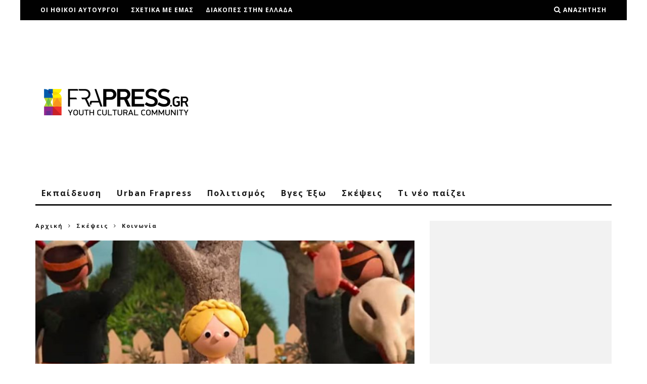

--- FILE ---
content_type: text/html; charset=utf-8
request_url: https://www.google.com/recaptcha/api2/aframe
body_size: 265
content:
<!DOCTYPE HTML><html><head><meta http-equiv="content-type" content="text/html; charset=UTF-8"></head><body><script nonce="4eiy_KpbEuGsa2ZcNUH7ww">/** Anti-fraud and anti-abuse applications only. See google.com/recaptcha */ try{var clients={'sodar':'https://pagead2.googlesyndication.com/pagead/sodar?'};window.addEventListener("message",function(a){try{if(a.source===window.parent){var b=JSON.parse(a.data);var c=clients[b['id']];if(c){var d=document.createElement('img');d.src=c+b['params']+'&rc='+(localStorage.getItem("rc::a")?sessionStorage.getItem("rc::b"):"");window.document.body.appendChild(d);sessionStorage.setItem("rc::e",parseInt(sessionStorage.getItem("rc::e")||0)+1);localStorage.setItem("rc::h",'1768702006358');}}}catch(b){}});window.parent.postMessage("_grecaptcha_ready", "*");}catch(b){}</script></body></html>

--- FILE ---
content_type: application/javascript
request_url: https://frapress.gr/wp-content/themes/15zine/library/js/cb-scripts.min.js
body_size: 23910
content:
/* Copyright Codetipi - 15Zine 3.2.0 */
/* global jQuery, cbScripts, cookie */
function onYouTubeIframeAPIReady(){CbYTPlayer.length>0&&(cbYTPlayerHolder=new YT.Player("cb-yt-player-"+cbEmbedIconData,{videoId:cbYouTubeVideoID}))}!function(s){"use strict";function e(e){e.each(function(){var e=s(this).attr("src");e&&(e.indexOf("yout")>-1||e.indexOf("vimeo")>-1||e.indexOf("daily")>-1)&&s(this).wrap('<div class="cb-video-frame"></div>')})}function a(){g=js===!0?A>781?O.scrollTop()+32:O.scrollTop()+46:O.scrollTop(),v=g>rs?2:1,rs=g,t()}function t(){Hs||(requestAnimationFrame(i),Hs=!0)}function c(){Ps===!1&&(i(),i(),Ps=!0)}function i(){if(H.hasClass("cb-sticky-mm")&&(H.hasClass("cb-sticky-menu-up")?g>=S&&1===v?H.addClass("cb-stuck"):H.removeClass("cb-stuck"):g>=S?H.addClass("cb-stuck"):H.removeClass("cb-stuck")),A>767&&qs===!1&&gs.length&&gs.each(function(e){var a=s(this),t=a.find(".cb-sidebar"),c=t.outerHeight(!0),i=a.offset().top,l=t.offset().top,n=l+c,r=parseInt(t.css("margin-top"),10),o=i+c,d=E+g,b=a.parent(),f=b.children(":first"),p=parseInt(b.css("padding-top"),10),u=b.offset().top+p,h=b.outerHeight(),m=u+h;return Ms=g-i,H.hasClass("home")||H.hasClass("page")||!f.hasClass("cb-module-fw")&&!f.hasClass("cb-grid-block")||(u+=f.outerHeight()),w=1===a.prev().length?a.prev().outerHeight(!0):a.next().outerHeight(!0),c<w?(a.css("height",w),void(c>E?Ms<=0?(t.removeClass("cb-is-stuck cb-is-stuck-t cb-is-stuck-perm cb-is-stuck-frozen"),t.css("top","")):d>m?(t.removeClass("cb-is-stuck cb-is-stuck-t"),t.addClass("cb-is-stuck-perm")):1==v?t.hasClass("cb-is-stuck-frozen")?g+r>=l?(t.addClass("cb-is-stuck-frozen"),t.removeClass("cb-is-stuck cb-is-stuck-t")):(t.removeClass("cb-is-stuck-perm cb-is-stuck cb-is-stuck-frozen"),t.addClass("cb-is-stuck-t"),t.css("top","")):t.hasClass("cb-is-stuck")?(t.addClass("cb-is-stuck-frozen"),t.removeClass("cb-is-stuck cb-is-stuck-t"),t.css("top",l-u-r)):((t.hasClass("cb-is-stuck")||t.hasClass("cb-is-stuck-t")||t.hasClass("cb-is-stuck-perm"))&&(i<g&&l>i?(t.addClass("cb-is-stuck-t"),t.removeClass("cb-is-stuck-perm cb-is-stuck")):(t.removeClass("cb-is-stuck-t cb-is-stuck-perm cb-is-stuck cb-is-stuck-frozen"),t.css("top",""))),m<g+c&&(t.removeClass("cb-is-stuck-t cb-is-stuck"),t.addClass("cb-is-stuck-perm"))):t.hasClass("cb-is-stuck-frozen")?n<d+r&&(t.removeClass("cb-is-stuck-frozen"),t.css("top",""),t.addClass("cb-is-stuck"),t.removeClass("cb-is-stuck-perm cb-is-stuck-t")):t.hasClass("cb-is-stuck-t")?(t.addClass("cb-is-stuck-frozen"),t.removeClass("cb-is-stuck cb-is-stuck-t"),t.css("top",l-u-r)):t.hasClass("cb-is-stuck-perm")&&i<g&&l>i||(o<d?(t.addClass("cb-is-stuck"),t.removeClass("cb-is-stuck-perm cb-is-stuck-t")):(t.removeClass("cb-is-stuck cb-is-stuck-t cb-is-stuck-perm cb-is-stuck-frozen"),t.css("top",""))):(i<g?(t.addClass("cb-is-stuck-t"),t.removeClass("cb-is-stuck-perm")):t.removeClass("cb-is-stuck cb-is-stuck-t cb-is-stuck-perm"),m<g+c&&(t.removeClass("cb-is-stuck-t"),t.addClass("cb-is-stuck-perm"))))):(a.css("height",""),t.removeClass("cb-is-stuck-perm"),void t.addClass("cb-is-stuck-permaasfsfa"))}),A<768&&js===!0&&(92-g>=0?(H.removeClass("cb-tm-stuck"),32==g?(Ts.css("top",46),Ys.css("top",46)):(Ts.css("top",92-g),Ys.css("top",92-g))):(H.addClass("cb-tm-stuck"),Ts.css("top",0),Ys.css("top",0))),0!==Is.length&&qs===!1)if(g<E){H.removeClass("cb-par-hidden"),js===!0&&(g-=32);var e=g/2,a=e+"px";Is.css({"-webkit-transform":"translate3d(0, "+a+", 0)",transform:"translate3d(0, "+a+", 0)"})}else H.addClass("cb-par-hidden");if(xs.length&&Ss===!0){var t=s(".cb-pagination-button").closest(".cb-main"),c=t.find("article").last();if(c.hasClass("cb-grid-x")&&(c=c.children().last()),c.visible(!0)){Ss=!1;var i=s(".cb-pagination-button").find("a").attr("href");"undefined"!=typeof i&&(t.addClass("cb-pre-load cb-pro-load"),s.get(i,function(e){var a,c;"undefined"!=typeof _gaq&&null!==_gaq&&_gaq.push(["_trackPageview",i]),"undefined"!=typeof ga&&null!==ga&&ga("send","pageview",i),c=s(e).filter("#cb-outer-container").find(".cb-pagination-button").closest(".cb-main"),s(c).find(".cb-category-top, .cb-module-header, .cb-grid-block, .cb-breadcrumbs").remove(),s(c).children().addClass("cb-slide-up"),a=c.html(),t.children().last().remove(),t.append(a),t.removeClass("cb-pro-load"),y=t.next().find(".cb-is-stuck-perm"),y.length&&(y.removeClass("cb-is-stuck-perm"),y.addClass("cb-is-stuck"))}))}}l(_s),Hs=!1}function l(e){s.each(e,function(e,a){s(a).visible(!0)&&s(a).addClass("cb-trigger")})}function n(s,e){if(e.hasClass(cbScripts.cbFsClass))if(s.hasClass("wp-caption")){var a=s.find("img");a.hasClass("size-full")&&(s.addClass("cb-hide-bars cb-fs-img"),a.addClass("cb-vw-img"),Os===!0?s.css({"margin-right":N.width()/2-A/2,"max-width":"none"}).addClass("cb-fs-embed"):s.css({"margin-left":N.width()/2-A/2,"max-width":"none"}).addClass("cb-fs-embed"),s.add(a).css("width",A))}else s.hasClass("size-full")&&(s.addClass("cb-hide-bars cb-fs-img cb-vw-img"),Os===!0?s.css({"margin-right":N.width()/2-A/2,"max-width":"none",width:A}):s.css({"margin-left":N.width()/2-A/2,"max-width":"none",width:A}))}function r(s){s.imagesLoaded({background:!0},function(){s.addClass("cb-fis-bg-ldd")})}function o(s){Fs.update(),Gs.removeClass("cb-pro-load"),new ScrollMagic.Scene({triggerElement:s}).addTo(Ls).on("enter leave",function(e){d(s,e.type)})}function d(s,e){if("leave"==e){var a=s.prev().data("cb-purl");"undefined"!=typeof a&&window.history.pushState("","",a)}else window.history.pushState("","",s.data("cb-purl"))}function b(){s.ajax({method:"GET",data:{action:"cb_alp_l",cbALlNonce:cbScripts.cbALlNonce,cbPostId:cbScripts.cbPostID,cbCounter:zs},url:cbScripts.cbUrl,beforeSend:function(){},success:function(a){if(0===a.length)return void Gs.addClass("cb-no-more");if(X.append(a),s("#cb-al-post-"+zs+" #cb-gallery-post").length&&(s("#cb-al-post-"+zs+" #cb-gallery-post").slick({variableWidth:!0,centerMode:!1,rtl:Os,prevArrow:'<i class="fa cb-slider-arrow cb-slider-arrow-p fa-angle-left"></i>',nextArrow:'<i class="fa cb-slider-arrow cb-slider-arrow-n fa-angle-right"></i>'}),s("#cb-al-post-"+zs+" #cb-gallery-post").find(".slick-track").children().addClass("cb-slider-ldd").removeClass("cb-slider-hidden")),s("#cb-al-post-"+zs+" .cb-slider-1").flexslider({maxItems:1,minItems:1,keyboard:!0,multipleKeyboard:!0,animation:"slide",slideshow:cbScripts.cbSlider[1],slideshowSpeed:cbScripts.cbSlider[2],animationSpeed:cbScripts.cbSlider[0],pauseOnHover:cbScripts.cbSlider[3],controlNav:!1,nextText:'<i class="fa fa-angle-right"></i>',prevText:'<i class="fa fa-angle-left"></i>'}),s("#cb-al-post-"+zs+" .cb-slideshow-wrap").length&&(s("#cb-al-post-"+zs+" .cb-slideshow-wrap").slick({infinite:!0,rtl:Os,speed:500,fade:!0,autoplay:!0,autoplaySpeed:3500,cssEase:"linear",arrows:!1,pauseOnHover:!1}),s("#cb-al-post-"+zs+" .cb-slideshow-wrap").find(".slick-track").children().addClass("cb-slider-ldd").removeClass("cb-slider-hidden")),s("#cb-al-post-"+zs+" #cb-review-container").length){var t=s("#cb-al-post-"+zs+" #cb-review-container").find(".cb-overlay span");t.length&&(_s=_s.add(t)),Vs=Vs.add(s("#cb-al-post-"+zs).find(".cb-user-rating-wrap")),u(Vs)}s("#cb-al-post-"+zs+" .cb-fis").on("click",".cb-embed-icon",function(e){e.preventDefault(),C=s(this).data("cb-pid"),s("#cb-media-trigger-"+C).addClass("cb-active"),s("#cb-media-trigger-"+C).find(".cb-close-m").click(function(){H.removeClass("cb-m-modal-on")}),H.addClass("cb-m-modal-on")}),N=s("#cb-al-post-"+zs+" .cb-entry-content"),s("#cb-al-post-"+zs).find(".alignnone").each(function(){n(s(this),s("#cb-al-post-"+zs+" .cb-post-wrap"))});var c=s("#cb-al-post-"+zs+" #cb-featured-image");c.find(".cb-fis-bg").length&&r(c.find(".cb-fis-bg")),c.hasClass("cb-fis-block-parallax")&&s("#cb-al-post-"+zs+" #cb-parallax-bg").css("height",E),s("#cb-al-post-"+zs+' [id^="cb-likes-"]').length&&f(s("#cb-al-post-"+zs+' [id^="cb-likes-"]')),c.hasClass("cb-fis-fs")&&c.css("height",E),s("#cb-al-post-"+zs).find(".cb-sticky-sidebar").length&&(gs=gs.add(s("#cb-al-post-"+zs).find(".cb-sticky-sidebar"))),I=s("#cb-al-post-"+zs).data("cb-purl"),p(),o(s("#cb-al-post-"+zs)),e(s("#cb-al-post-"+zs).find("iframe")),s("#cb-al-post-"+zs).find(".cb-video-frame").fitVids(),"undefined"!=typeof _gaq&&null!==_gaq&&_gaq.push(["_trackPageview",I]),"undefined"!=typeof ga&&null!==ga&&ga("send","pageview",I),s.ajax({url:cbScripts.cbPlURL+"/jetpack/modules/tiled-gallery/tiled-gallery/tiled-gallery.js",type:"HEAD",success:function(){s.getScript(cbScripts.cbPlURL+"/jetpack/modules/tiled-gallery/tiled-gallery/tiled-gallery.js")}}),zs++},error:function(s,e,a){console.log("cbsa "+s+" :: "+e+" :: "+a)}})}function f(e){var a=Cookies.get("cb_lks"),t=s("#_zinenonce").attr("value");e.each(function(){s(this).click(function(e){var c=s(this),i=c.data("cb-pid");c.hasClass("cb-lkd")||c.hasClass("cb-lking")||a instanceof Array&&a.indexOf(i)>-1||(c.addClass("cb-lking"),e.preventDefault(),s.ajax({type:"POST",data:{action:"cb_lks_a_l",cbZineAlNonce:t,cbLksPid:i},url:cbScripts.cbUrl,dataType:"json",beforeSend:function(){c.addClass("cb-loading")},success:function(s){Cookies.set("cb_lks",s[1],{expires:14}),c.addClass("cb-lkd"),c.removeClass("cb-lkd-0"),"-1"!==s[0]&&"null"!==s[0]&&c.find(".cb-likes-int").html(s[0]),c.removeClass("cb-lking")},error:function(s,e,a){console.log("cb_lks_ "+s+" :: "+e+" :: "+a)}}))})})}function p(){A>767&&s(".cb-tip-bot").tipper({direction:"bottom",follow:!0})}function u(e){e.each(function(){var e,a,t,c=s(this),i=c.closest("#cb-review-container").data("cb-pid"),l=c.find(".cb-criteria-score.cb-average-score"),n=c.find(".cb-criteria"),r=n.attr("data-cb-text"),o=c.find(".cb-overlay"),d=l.text(),b=n.html();c.hasClass("cb-voted")||As instanceof Array&&As.indexOf(cbUserRatingPId)>-1||(o.length?(e=o.find("span"),a=c.find(".cb-overlay"),t=e.css("width")):(o=c.find(".cb-overlay-stars"),a=c.find(".cb-overlay-stars"),e=o.find("span"),t=e.css("width"),"125px"!==t&&e.addClass("cb-zero-stars-trigger")),a.on("mousemove click mouseleave mouseenter",function(a){var f,p,u=s(this).parent().offset(),h=s(this).offset(),m=c.width()/100,g=o.width()/100;if(c.hasClass("stars")?Math.round(h.left)<=a.pageX&&(p=Math.round((a.pageX-Math.round(h.left))/g),f=(Math.round(10*p/20)/10).toFixed(1),f<0&&(f=0),f>5&&(f=5),x=Os===!0?p:100-p):(p=Math.ceil((a.pageX-u.left)/m),x=Os===!0?100-p:p),c.hasClass("points")?(f=Os===!0?((100-p)/10).toFixed(1):(p/10).toFixed(1),l.text(f)):c.hasClass("percentage")&&(f=Os===!0?100-p+"%":p+"%",l.text(f)),e.hasClass("cb-bar-ani")&&e.removeClass("cb-bar-ani"),e.hasClass("cb-bar-ani-stars")&&e.removeClass("cb-bar-ani-stars").css("width",100-p+"%"),x>100&&(x=100),x<1&&(x=0),e.css("width",x+"%"),"mouseenter"==a.type&&n.fadeOut(75,function(){s(this).fadeIn(75).text(r)}),"mouseleave"==a.type&&(e.animate({width:t},300),l.text(d),n.fadeOut(75,function(){s(this).fadeIn(75).html(b)})),"click"==a.type)return D=c.attr("data-cb-nonce"),c.hasClass("points")&&(f=10*f),c.hasClass("stars")&&(f=20*f),u=s(this).parent().offset(),o.off("mousemove click mouseleave mouseenter"),s.ajax({type:"POST",data:{action:"cb_a_s",cburNonce:D,cbNewScore:parseInt(f),cbPostID:i},url:cbScripts.cbUrl,dataType:"json",success:function(a){var t=a[0],i=a[2];n.fadeOut(550,function(){s(this).fadeIn(550).html(b).find(".cb-votes-count").html(i)}),"-1"!==t&&"null"!==t&&(c.hasClass("points")?l.html((t/10).toFixed(1)):c.hasClass("percentage")?l.html(t+"%"):t=100-t,e.css("width",t+"%"),c.addClass("cb-voted cb-tip-bot").off("click")),c.tipper({direction:"bottom",follow:!0}),cookie.enabled()&&Cookies.set("cb_user_rating",a[3],{expires:14})},error:function(s,e,a){console.log("cbur "+s+" :: "+e+" :: "+a)}}),!1}))})}function h(){qs===!1&&Bs.length>0&&cbYTPlayerHolder.playVideo()}function m(){qs===!1&&Bs.length>0&&cbYTPlayerHolder.pauseVideo()}var g,v,C,k,w,y,S,x,T,_,I,D,P,j=s("#cb-overlay"),H=s("body"),O=s(window),z=s(document),E=O.height()+1,A=O.width(),M=s(".cb-main"),N=M.find(".cb-entry-content"),q=N.find(".alignnone"),Y=s(".cb-main-nav"),U=Y.children(),G=s(".cb-slider-1"),L=s(".cb-slider-2"),F=s(".cb-slider-3"),V=s("html, body"),W=s("#cb-to-top"),Q=s(".cb-module-block-fs"),R=s("#cb-container"),B=R.find(".cb-section-fs"),K=R.find("section:first").find("div:first div:first"),X=s("#cb-content"),Z=s(".cb-vertical-down"),J=s("#cb-featured-image"),$=s(".cb-fis-fs"),ss=s("#cb-parallax-bg"),es=s("#cb-gallery-post"),as=J.find(".cb-slideshow-wrap"),ts=s("#cb-nav-bar"),cs=s('[id^="cb-s-trigger"]'),is=s("#cb-menu-search"),ls=is.find("input"),ns=s("#cb-trend-menu-item"),rs=0,os=0,ds=is.find("#cb-s-results"),bs=s("#cb-lwa"),fs=s('[id^="cb-lwa-trigger"]'),ps=s(".cb-close-m").add(j),us=bs.find(".cb-title-trigger"),hs=bs.find(".lwa-form"),ms=hs.find(".cb-form-input-username"),gs=s(".cb-sticky-sidebar"),vs=[9,13,16,17,18,20,32,45,116],Cs=(s("#cb-footer"),s("#cb-mob-open")),ks=s("#cb-mob-close"),ws=s(".cb-embed-icon"),ys=ws.data("cb-pid"),Ss=!0,xs=s("#cb-blog-infinite-scroll"),Ts=s("#cb-top-menu").find(".cb-top-menu-wrap"),_s=s("#cb-review-container").find(".cb-overlay span"),Is=s("#cb-par-wrap").find(".cb-image"),Ds=H.attr("data-cb-bg"),Ps=!1,js=!1,Hs=!1,Os=!1,zs=0,Es=s('[id^="cb-likes-"]'),As=Cookies.get("cb_user_rating"),Ms=[],Ns=N.find("iframe"),qs=!1,Ys=s("#cb-mob-menu");if(s("#cb-mob-menu .cb-has-children").prepend('<span class="cb-icon-plus"></span>'),s("#cb-mob-menu .cb-has-children .cb-icon-plus").click(function(e){e.preventDefault(),s(this).hasClass("cb-selected")?(s(this).removeClass("cb-selected"),s(this).next().next().removeClass("cb-mob-ul-show")):(s(this).addClass("cb-selected"),s(this).next().next().addClass("cb-mob-ul-show"))}),(H.hasClass("cb-body-tabl")||H.hasClass("cb-body-mob"))&&(qs=!0),B.each(function(){s(this).next().hasClass("cb-hp-section")&&s(this).next().addClass("cb-section-after-fs")}),K.hasClass("cb-module-header")&&!H.hasClass("paged")&&K.parent().addClass("cb-first-mod-pad"),J.length&&J.hasClass("cb-fis-with-bg")&&r(J.find(".cb-fis-bg")),"undefined"!=typeof Ds&&H.backstretch(Ds,{fade:750}),G.each(function(){var e=s(this);e.hasClass("cb-recent-slider")||e.find(".slides > li").css("height",e.width()/2.333333)}),H.hasClass("rtl")&&(Os=!0),H.hasClass("admin-bar")&&(js=!0),ts.length&&A>767&&(P=ts.outerHeight()),$.length){var Us=J.offset().top;k=E-Us}if(ts.css("height",P),$.css("height",k),ss.css("height",E),Cs.click(function(s){s.preventDefault(),H.addClass("cb-mob-op")}),ns.click(function(e){e.preventDefault(),s(this).closest(".cb-trending").hasClass("cb-tap")?(H.removeClass("cb-mm-on"),s(this).closest(".cb-trending").removeClass("cb-tap")):(H.addClass("cb-mm-on"),s(this).closest(".cb-trending").addClass("cb-tap"))}),ks.click(function(s){s.preventDefault(),H.removeClass("cb-mob-op")}),e(Ns),window.addEventListener("scroll",a,!1),q.each(function(){n(s(this),H)}),s("#cb-alp-loader").length)var Gs=s("#cb-alp-loader"),Ls=new ScrollMagic.Controller,Fs=new ScrollMagic.Scene({triggerElement:Gs,offset:-800}).addTo(Ls).on("enter",function(s){Gs.hasClass("cb-pro-load")||(Gs.addClass("cb-pro-load"),b())});Es.length&&f(Es);var Vs=s('[id^="cb-vote-"]');u(Vs),Z.click(function(s){s.preventDefault(),H.hasClass("page-template-page-15zine-builder")?X.length?V.animate({scrollTop:X.offset().top-60},1500):V.animate({scrollTop:R.find("section").eq(0).offset().top-60},1500):V.animate({scrollTop:M.offset().top-60},1500)}),W.click(function(s){s.preventDefault(),V.animate({scrollTop:0},1500)}),s(".cb-module-half:odd").each(function(){s(this).prev().addBack().wrapAll(s("<div/>",{"class":"cb-double-block clearfix"}))}),Q.each(function(){var e=s(this);e.css({"margin-left":X.width()/2-A/2,"max-width":"none",width:A})}),fs.click(function(s){s.preventDefault(),H.addClass("cb-lwa-modal-on"),qs===!1&&ms.focus()}),cs.click(function(s){s.preventDefault(),H.addClass("cb-s-modal-on"),qs===!1&&ls.focus()}),ws.click(function(e){e.preventDefault(),H.addClass("cb-m-modal-on"),s("#cb-media-trigger-"+ys).addClass("cb-active"),h()}),ps.click(function(){s('[id^="cb-media-trigger-"]').removeClass("cb-active"),H.removeClass("cb-lwa-modal-on cb-s-modal-on cb-m-modal-on"),m()}),z.keyup(function(s){27==s.keyCode&&(H.removeClass("cb-lwa-modal-on cb-s-modal-on cb-m-modal-on"),m())});var Ws=bs.find(".lwa-form"),Qs=bs.find(".lwa-remember"),Rs=bs.find(".lwa-register-form");us.click(function(e){e.preventDefault();var a=s(this);us.removeClass("cb-active"),a.addClass("cb-active"),a.hasClass("cb-trigger-reg")?(Ws.add(Qs).removeClass("cb-form-active"),Rs.addClass("cb-form-active")):a.hasClass("cb-trigger-pass")?(Rs.add(Ws).removeClass("cb-form-active"),Qs.addClass("cb-form-active")):(Rs.add(Qs).removeClass("cb-form-active"),Ws.addClass("cb-form-active"))}),s(".tiled-gallery").find("a").attr("rel","tiledGallery"),s(".gallery").find("a").attr("rel","tiledGallery"),s(document).ready(function(s){function e(){var e=ls.val();0===e.length&&ds.empty(),e.length<3||s.ajax({type:"GET",data:{action:"cb_s_a",cbi:e},url:cbScripts.cbUrl,beforeSend:function(){is.find(".cb-s-modal-inner").addClass("cb-pro-load")},success:function(e){is.addClass("cb-padded"),ds.html(s(e)),s("#cb-s-all-results").click(function(e){e.preventDefault(),s("#cb-s-results").prev().trigger("submit")})},error:function(s,e,a){console.log("cbsa "+s+" :: "+e+" :: "+a)}})}if(ts.length&&A>767&&(S=ts.offset().top),p(),s(".cb-toggler").find(".cb-toggle").click(function(e){e.preventDefault(),s(this).parent().toggleClass("cb-on")}),s(".cb-tabs").find("> ul").tabs(".cb-panes .cb-tab-content"),M.find(".hentry").find("a").has("img").each(function(){var e=s("img",this).attr("title"),a=s(this).attr("href"),t=s(this).attr("rel");if("undefined"!=typeof e&&s(this).attr("title",e),"undefined"!=typeof a&&"prettyPhoto[product-gallery]"!==t){var c=a.split("."),i=s(c)[s(c).length-1];"jpg"!==i&&"jpeg"!==i&&"png"!==i&&"gif"!==i&&"tif"!==i||s(this).addClass("cb-lightbox")}}),s(".cb-video-frame").fitVids(),s.prototype.boxer&&s(".cb-lightbox").boxer({fixed:!0}),G.flexslider({maxItems:1,minItems:1,keyboard:!0,multipleKeyboard:!0,animation:"slide",slideshow:cbScripts.cbSlider[1],slideshowSpeed:cbScripts.cbSlider[2],animationSpeed:cbScripts.cbSlider[0],pauseOnHover:cbScripts.cbSlider[3],controlNav:!1,nextText:'<i class="fa fa-angle-right"></i>',prevText:'<i class="fa fa-angle-left"></i>'}),s(".cb-slider-grid-3").flexslider({maxItems:1,minItems:1,keyboard:!0,multipleKeyboard:!0,animation:"slide",slideshow:cbScripts.cbSlider[1],slideshowSpeed:cbScripts.cbSlider[2],animationSpeed:cbScripts.cbSlider[0],pauseOnHover:cbScripts.cbSlider[3],controlNav:!1,nextText:'<i class="fa fa-angle-right"></i>',prevText:'<i class="fa fa-angle-left"></i>'}),_=H.hasClass("cb-sidebar-none-fw")?3:2,L.flexslider({maxItems:_,minItems:1,animation:"slide",slideshow:cbScripts.cbSlider[1],slideshowSpeed:cbScripts.cbSlider[2],animationSpeed:cbScripts.cbSlider[0],pauseOnHover:cbScripts.cbSlider[3],itemWidth:300,itemMargin:3,controlNav:!1,nextText:'<i class="fa fa-angle-right"></i>',prevText:'<i class="fa fa-angle-left"></i>'}),F.flexslider({maxItems:3,minItems:1,animation:"slide",slideshow:cbScripts.cbSlider[1],slideshowSpeed:cbScripts.cbSlider[2],animationSpeed:cbScripts.cbSlider[0],pauseOnHover:cbScripts.cbSlider[3],itemWidth:300,itemMargin:3,controlNav:!1,nextText:'<i class="fa fa-angle-right"></i>',prevText:'<i class="fa fa-angle-left"></i>'}),qs===!1?U.hoverIntent(function(){H.addClass("cb-mm-on")},function(){H.removeClass("cb-mm-on")}):U.on("click",function(e){var a=s(this);if(a.siblings(".cb-tap").removeClass("cb-tap"),a.hasClass("cb-trending")||0===a.find("> div").length);else{if(a.hasClass("cb-tap"))return!0;e.preventDefault(),H.addClass("cb-mm-on"),a.addClass("cb-tap")}}),V.on("mousewheel DOMMouseScroll",function(){V.stop()}),z.ajaxStop(function(){Ss=!0,s(".cb-pro-load").removeClass("cb-pro-load")}),R.on("click","#cb-blog-infinite-load a",function(e){e.preventDefault();var a=s(this).attr("href"),t=s(this).parent(),c=s(this).closest(".cb-main");s(this).hasClass("cb-pre-load")||(c.addClass("cb-pre-load cb-pro-load"),s(this).addClass("cb-pre-load"),s.get(a,function(e){var i,l;"undefined"!=typeof _gaq&&null!==_gaq&&_gaq.push(["_trackPageview",a]),"undefined"!=typeof ga&&null!==ga&&ga("send","pageview",a),l=s(e).filter("#cb-outer-container").find(".cb-main"),s(l).find(".cb-category-top, .cb-module-header, .cb-grid-block, .cb-breadcrumbs").remove(),s(l).children().addClass("cb-slide-up"),i=l.html(),c.append(i),c.removeClass("cb-pro-load"),t.addClass("cb-hidden"),y=c.next().find(".cb-is-stuck-perm"),y.length&&(y.removeClass("cb-is-stuck-perm"),y.addClass("cb-is-stuck")),null!==cbScripts.cbShortName&&(window.DISQUSWIDGETS=void 0,s.getScript("http://"+cbScripts.cbShortName+".disqus.com/count.js"))}))}),s(".cb-c-l").hoverIntent(function(){var e=s(this),a=s(this).text(),t=e.closest("div");if(t.hasClass("cb-big-menu")){var c=e.attr("data-cb-c"),i=e.attr("href"),l=s(t[0].firstChild),n=l.find("ul"),r=l.find(".cb-upper-title"),o=r.find(".cb-see-all"),d=r.find("h2");d.text()!==a&&s.ajax({type:"GET",data:{action:"cb_mm_a",cid:c,acall:1},url:cbScripts.cbUrl,beforeSend:function(){l.addClass("cb-pro-load")},success:function(e){d.text(a),n.html(s(e)),n.find("> li").addClass("cb-slide-to-r"),o.attr("href",i)},error:function(s,e,a){console.log("cbmm "+s+" :: "+e+" :: "+a)}})}},function(){}),s(".cb-trending-op").click(function(e){e.preventDefault();var a=s(this),t=s("#cb-trending-block"),c=t.find(".cb-trending-op"),i=t.find("#cb-trend-data"),l=a.attr("data-cb-r");a.hasClass("cb-selected")||s.ajax({type:"GET",data:{action:"cb_t_a",cbr:l},url:cbScripts.cbUrl,beforeSend:function(){t.addClass("cb-pro-load")},success:function(e){c.removeClass("cb-selected"),a.addClass("cb-selected"),i.html(s(e))},error:function(s,e,a){console.log("cbr "+s+" :: "+e+" :: "+a)}})}),ls.keyup(function(a){os&&clearTimeout(os),27==a.keyCode?H.removeClass("cb-lwa-modal-on"):s.inArray(a.keyCode,vs)==-1&&(H.hasClass("cb-las-off")||(os=setTimeout(e,300)))}),$.length){var a=J.offset().top,t=E-a;$.css("height",t),ss.css("height",E)}es.length&&(es.slick({variableWidth:!0,centerMode:!0,rtl:Os,prevArrow:'<i class="fa cb-slider-arrow cb-slider-arrow-p fa-angle-left"></i>',nextArrow:'<i class="fa cb-slider-arrow cb-slider-arrow-n fa-angle-right"></i>'}),es.on("swipe",function(s,e,a,t){H.addClass("cb-arrows-hover")}),T=es.find(".cb-slider-arrow"),T.on({mouseenter:function(){H.addClass("cb-arrows-hover")},mouseleave:function(){H.removeClass("cb-arrows-hover")}}),s("#cb-content").click(function(s){s.target==this&&H.removeClass("cb-arrows-hover")})),as.length&&as.slick({infinite:!0,speed:500,rtl:Os,fade:!0,autoplay:!0,autoplaySpeed:3500,cssEase:"linear",arrows:!1,pauseOnHover:!1})}),s(window).load(function(){es.find(".slick-track").children().addClass("cb-slider-ldd").removeClass("cb-slider-hidden"),as.find(".slick-track").children().addClass("cb-slider-ldd").removeClass("cb-slider-hidden");var e=s(".tabbernav"),a=e.children().length;4===a&&e.addClass("cb-tab-4"),3===a&&e.addClass("cb-tab-3"),2===a&&e.addClass("cb-tab-2"),1===a&&e.addClass("cb-tab-1"),g=js===!0?O.scrollTop()+32:O.scrollTop(),c()}),s(window).resize(function(){var e,a;E=O.height()+1,A=O.width(),G.each(function(){var e=s(this);e.hasClass("cb-recent-slider")||e.find(".slides > li").css("height",e.width()/2.333333)}),$.length&&(e=J.offset().top,a=E-e),ss.css("height",E),$.css("height",a),H.hasClass("cb-stuck")||ts.length&&A>767&&(ts.css("height",""),P=ts.outerHeight(),ts.css("height",P)),A<767&&gs.css("height",""),Q.each(function(){var e=s(this),a=O.width();e.css({"margin-left":X.width()/2-a/2,"max-width":"none",width:a})}),X.find(".alignnone").each(function(){n(s(this),s(this).closest(".cb-embed-fs"))})});var Bs=s("#cb-yt-player-"+ys)}(jQuery);var cbYTPlayerHolder,cbEmbedIconData=jQuery(".cb-embed-icon").data("cb-pid"),CbYTPlayer=jQuery("#cb-yt-player-"+cbEmbedIconData),cbYouTubeVideoID=CbYTPlayer.text();if(CbYTPlayer.length>0){var tag=document.createElement("script");tag.src="//www.youtube.com/iframe_api";var firstScriptTag=document.getElementsByTagName("script")[0];firstScriptTag.parentNode.insertBefore(tag,firstScriptTag)}